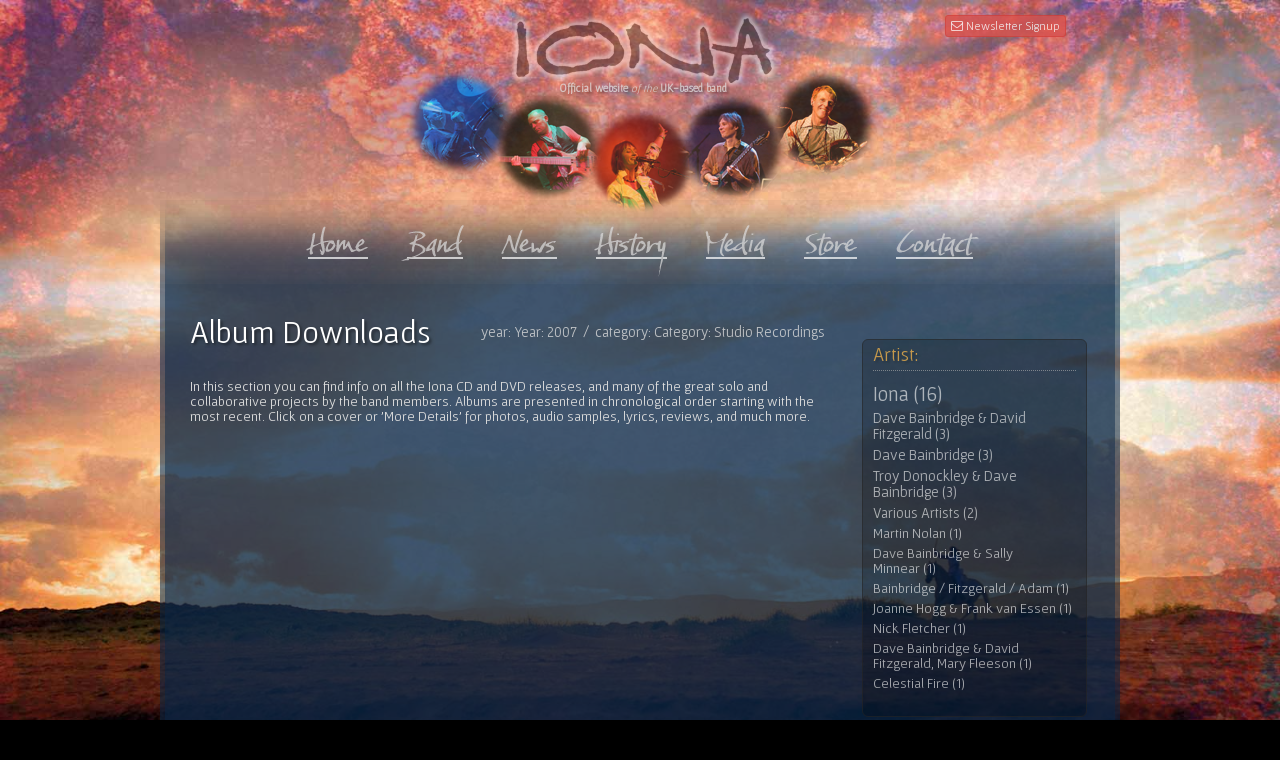

--- FILE ---
content_type: text/html; charset=UTF-8
request_url: http://www.iona.uk.com/albums/index/downloads/1/category/Studio+Recordings/year/2007
body_size: 18198
content:
<!DOCTYPE html PUBLIC "-//W3C//DTD XHTML 1.0 Strict//EN" "http://www.w3.org/TR/xhtml1/DTD/xhtml1-strict.dtd">
<html xmlns="http://www.w3.org/1999/xhtml" xml:lang="en" lang="en">
<head>
<title>Album Downloads - IONA</title>
<meta http-equiv="Content-Type" content="text/html; charset=utf-8" />
<meta http-equiv="X-UA-Compatible" content="IE=8" />
<meta name="title" content="IONA" />
<meta name="description" content="The most definitive and authoritive guide to all things IONA-related with all the latest news on gigs and album releases." />
<meta name="keywords" content="iona,ionauk,iona uk,ionaband,progressive rock,celtic rock,joanne hogg,dave bainbridge,phil barker,frank van essen,martin nolan,open sky records" />
<meta name="copyright" content="Copyright 2026 IONA & Open Sky Records">
<meta name="author" content="IONA">
<meta name="distribution" content="global">
<meta name="robots" content="index,follow" />
<meta name="revisit-after" content="3 days" />
<link href="https://maxcdn.bootstrapcdn.com/bootstrap/3.3.1/css/bootstrap.min.css" media="all" rel="stylesheet" type="text/css" />
<link href="//maxcdn.bootstrapcdn.com/font-awesome/4.2.0/css/font-awesome.min.css" media="all" rel="stylesheet" type="text/css" />
<link href="/css/fancybox/fancybox.css?1564670882" media="screen" rel="stylesheet" type="text/css" />
<link href="/css/global.min.css?1658975003" media="screen" rel="stylesheet" type="text/css" />
<!--[if IE]> <link href="/css/global-ie.min.css?1564670882" media="screen" rel="stylesheet" type="text/css" /><![endif]-->
<link href="/css/pages/albums.min.css?1564670882" media="screen" rel="stylesheet" type="text/css" />
<![if !IE]> <link href="/css/global-others.min.css?1564670882" media="screen" rel="stylesheet" type="text/css" /><![endif]>

<script type="text/javascript">
var base_url='';</script>

<script type="text/javascript" src="//ajax.googleapis.com/ajax/libs/jquery/1.8.3/jquery.min.js"></script>
<script type="text/javascript" src="/js/jquery/jquery.fancybox.js?1564670884"></script>
<script type="text/javascript" src="/js/swf/swfobject.js?1564670884"></script>
<script type="text/javascript" src="/js/cufon/cufon.js?1564670884"></script>
<script type="text/javascript" src="/js/cufon/cufon.font.js?1564670884"></script>
<script type="text/javascript" src="/js/global.min.js?1564670884"></script><script type="text/javascript">
  var _gaq = _gaq || [];
  _gaq.push(['_setAccount', 'UA-24216420-1']);
  _gaq.push(['_trackPageview']);
  (function() {
    var ga = document.createElement('script'); ga.type = 'text/javascript'; ga.async = true;
    ga.src = ('https:' == document.location.protocol ? 'https://ssl' : 'http://www') + '.google-analytics.com/ga.js';
    var s = document.getElementsByTagName('script')[0]; s.parentNode.insertBefore(ga, s);
  })();
</script>
</head>
<body class="">
<!-- START BODY -->
<img id="background-img" src="/images/backgrounds/main/bg3.jpg" alt="" />

<!-- START HEADER -->
<div id="header" class="bg3">
  <div id="header-band-popup" onMouseOver="clearTimeoutBandMember()" onMouseOut="hideBandMember()">
	<div id="header-band-popup-name"></div>
	<div id="header-band-popup-desc"></div>
</div>
<div id="header-newsletter">
	<a href="/contact#newsletter-signup" class="btn btn-xs btn-danger"><i class="fa fa-envelope-o"></i> Newsletter Signup</a>
	<!-- input id="newsletter-signup" class="default-text" type="text" size="15" value="Mailing List sign-up">&nbsp;&nbsp;<a href="javascript:;" onclick="document.location='/contact/index/email/' + $('#newsletter-signup').val() + '#mailing-list';">GO</a> -->
</div>
<div id="header-social" class="social">
	<iframe
		src="//www.facebook.com/plugins/like.php?href=http%3A%2F%2Fwww.facebook.com%2Fionaband&amp;send=false&amp;layout=button_count&amp;width=200&amp;show_faces=false&amp;action=like&amp;colorscheme=light&amp;font=lucida+grande&amp;height=21&amp;appId=205755026200630"
		scrolling="no" frameborder="0" style="border:none; overflow:hidden; width:200px; height:21px;"
		allowTransparency="true"></iframe>
</div>
<!--
	<iframe id="intro-video" class="white-border" width="512" height="288" src="http://www.youtube.com/v/RNfuaNTQ3O8?autoplay=1&autohide=1&showinfo=0&rel=0&fs=1" frameborder="0" allowfullscreen></iframe>
	-->

<div id="header-band">
	<div id="header-title" class="font-3"><a href="/"><strong>Official website</strong> <em>of the</em> <strong>UK-based band</strong></a></div>
	<img src="/images/header.png?1564670884" border="0"
		 usemap="#header-image-map">
	<div class="clearfix"></div>
</div>

<div id="header-navigation">
			<span id="header-navigation-1" class="header-navigation">
				<a href="/" class="font-1" target="">Home</a>
	</span>
				<span id="header-navigation-2" class="header-navigation">
			<span id="header-navigation-2-tree" class="header-navigation-tree">
					<a href="/iona" class="font-3">About IONA</a>
						<a href="/band" class="font-3">Band Bios</a>
						<a href="/gear" class="font-3">Gear</a>
						<a href="/history" class="font-3">History</a>
						<a href="/albums" class="font-3">Albums</a>
						<a href="/the-island" class="font-3">The Island</a>
						<a href="/contact#bookings" class="font-3">Bookings</a>
					</span>
					<a href="/band" class="font-1" target="">Band</a>
	</span>
				<span id="header-navigation-3" class="header-navigation">
				<a href="/blog" class="font-1" target="">News</a>
	</span>
				<span id="header-navigation-4" class="header-navigation">
			<span id="header-navigation-4-tree" class="header-navigation-tree">
					<a href="/history" class="font-3">Overview</a>
						<a href="/history/list/range/1988-1990" class="font-3"><strong>1988-1990</strong>: IONA: The Early Years</a>
						<a href="/history/list/range/1991-1993" class="font-3"><strong>1991-1993</strong>: Beyond These Shores</a>
						<a href="/history/list/range/1994-1995" class="font-3"><strong>1994-1995</strong>: Journey into the Morn</a>
						<a href="/history/list/range/1996-1998" class="font-3"><strong>1996-1998</strong>: Touring</a>
						<a href="/history/list/range/1999-2001" class="font-3"><strong>1999-2001</strong>: Woven Cord / Tours / Open Sky</a>
						<a href="/history/list/range/2002-2003" class="font-3"><strong>2002-2003</strong>: The River Flows</a>
						<a href="/history/list/range/2004-2005" class="font-3"><strong>2004-2005</strong>: Veil of Gossamer / Interviews</a>
						<a href="/history/list/range/2006-2007" class="font-3"><strong>2006-2007</strong>: The Circling Hour / Live in London</a>
						<a href="/history/list/range/2008-2009" class="font-3"><strong>2008-2009</strong>: Touring / Martin Nolan Joins</a>
						<a href="/history/list/range/2010-2011" class="font-3"><strong>2010-2011</strong>: Touring / Another Realm</a>
					</span>
					<a href="/history" class="font-1" target="">History</a>
	</span>
				<span id="header-navigation-5" class="header-navigation">
			<span id="header-navigation-5-tree" class="header-navigation-tree">
					<a href="/photos" class="font-3">Photos</a>
						<a href="/links" class="font-3">Links</a>
					</span>
					<a href="/photos" class="font-1" target="">Media</a>
	</span>
				<span id="header-navigation-6" class="header-navigation">
				<a href="/store" class="font-1" target="_blank">Store</a>
	</span>
				<span id="header-navigation-7" class="header-navigation">
			<span id="header-navigation-7-tree" class="header-navigation-tree">
					<a href="/contact" class="font-3">Contact</a>
						<a href="/contact#bookings" class="font-3">Bookings</a>
						<a href="/contact#mailing-list" class="font-3">E-List</a>
					</span>
					<a href="/contact" class="font-1" target="">Contact</a>
	</span>
		</div>

<map name="header-image-map" id="header-image-map">
	<area shape="circle" coords="60,95,48"
		  href="/band/detail/id/3/frank-van-essen"
		  onMouseOver="showBandMember(3)" onMouseOut="hideBandMember()"/>
	<area shape="circle" coords="144,151,49"
		  href="/band/detail/id/4/phil-barker"
		  onMouseOver="showBandMember(4)" onMouseOut="hideBandMember()"/>
	<area shape="circle" coords="238,161,46"
		  href="/band/detail/id/2/joanne-hogg"
		  onMouseOver="showBandMember(2)" onMouseOut="hideBandMember()"/>
	<area shape="circle" coords="335,152,53"
		  href="/band/detail/id/1/dave-bainbridge"
		  onMouseOver="showBandMember(1)" onMouseOut="hideBandMember()"/>
	<area shape="circle" coords="422,100,45"
		  href="/band/detail/id/5/martin-nolan"
		  onMouseOver="showBandMember(5)" onMouseOut="hideBandMember()"/>
</map>	<div class="clearfix"></div>
</div>
<!-- END HEADER -->
<!-- START CONTAINER -->
<div id="container">

<!-- START CONTENT -->
<div id="content" class="row">
	<div id="criteria">
	year: Year: 2007&nbsp; / &nbsp;category: Category: Studio Recordings	</div>
	<h1>Album Downloads</h1>

<!-- START LEFT COLUMN -->
<div id="leftContainer">
In this section you can find info on all the Iona CD and DVD releases, and many 
of the great solo and collaborative projects by the band members. Albums are 
presented in chronological order starting with the most recent. Click on a 
cover or 'More Details' for photos, audio samples, lyrics, reviews, and much more.
<br /><br /><br />
<!-- START PAGINATION -->
<!-- END PAGINATION -->
</div>
<!-- END LEFT COLUMN -->

<!-- START RIGHT COLUMN -->
<div id="right-container">

	<a name="right-column-1"></a>
    <div id="widget_artists" class="widget black-box trans-70">
    	<div class="title font-3">Artist:</div>
	<!-- START ALBUM ARTISTS -->
	<a href="/albums/index/downloads/1/category/Studio+Recordings/artist/Iona/page/1" style="font-size:148%">Iona&nbsp;(16)</a>
		<a href="/albums/index/downloads/1/category/Studio+Recordings/artist/Dave+Bainbridge+%26+David+Fitzgerald/page/1" style="font-size:109%">Dave Bainbridge & David Fitzgerald&nbsp;(3)</a>
		<a href="/albums/index/downloads/1/category/Studio+Recordings/artist/Dave+Bainbridge/page/1" style="font-size:109%">Dave Bainbridge&nbsp;(3)</a>
		<a href="/albums/index/downloads/1/category/Studio+Recordings/artist/Troy+Donockley+%26+Dave+Bainbridge/page/1" style="font-size:109%">Troy Donockley & Dave Bainbridge&nbsp;(3)</a>
		<a href="/albums/index/downloads/1/category/Studio+Recordings/artist/Various+Artists/page/1" style="font-size:106%">Various Artists&nbsp;(2)</a>
		<a href="/albums/index/downloads/1/category/Studio+Recordings/artist/Martin+Nolan/page/1" style="font-size:103%">Martin Nolan&nbsp;(1)</a>
		<a href="/albums/index/downloads/1/category/Studio+Recordings/artist/Dave+Bainbridge+%26+Sally+Minnear/page/1" style="font-size:103%">Dave Bainbridge & Sally Minnear&nbsp;(1)</a>
		<a href="/albums/index/downloads/1/category/Studio+Recordings/artist/Bainbridge+%2F+Fitzgerald+%2F+Adam/page/1" style="font-size:103%">Bainbridge / Fitzgerald / Adam&nbsp;(1)</a>
		<a href="/albums/index/downloads/1/category/Studio+Recordings/artist/Joanne+Hogg+%26+Frank+van+Essen/page/1" style="font-size:103%">Joanne Hogg & Frank van Essen&nbsp;(1)</a>
		<a href="/albums/index/downloads/1/category/Studio+Recordings/artist/Nick+Fletcher/page/1" style="font-size:103%">Nick Fletcher&nbsp;(1)</a>
		<a href="/albums/index/downloads/1/category/Studio+Recordings/artist/Dave+Bainbridge+%26+David+Fitzgerald%2C+Mary+Fleeson/page/1" style="font-size:103%">Dave Bainbridge & David Fitzgerald, Mary Fleeson&nbsp;(1)</a>
		<a href="/albums/index/downloads/1/category/Studio+Recordings/artist/Celestial+Fire/page/1" style="font-size:103%">Celestial Fire&nbsp;(1)</a>
	<!-- END ALBUM ARTISTS -->
    <br clear="left" />
    </div>
		<a name="right-column-2"></a>
    <div id="widget_categories" class="widget black-box trans-70">
    	<div class="title font-3">Category:</div>
	<!-- START ALBUM CATEGORIES -->
	<a href="/albums/index/downloads/1/category/Studio+Recordings/year/2007/page/1" style="font-size:169%">Studio Recordings&nbsp;(23)</a>
		<a href="/albums/index/downloads/1/category/Live+Recordings/year/2007/page/1" style="font-size:148%">Live Recordings&nbsp;(16)</a>
	<!-- END ALBUM CATEGORIES -->
    <br clear="left" />
    </div>
		<a name="right-column-3"></a>
    <div id="widget_types" class="widget black-box trans-70">
    	<div class="title font-3">Type:</div>
	<!-- START ALBUM TYPES -->
	<a href="/albums/index/downloads/1/category/Studio+Recordings/year/2007/type/Audio/page/1" style="font-size:148%">Audio&nbsp;(16)</a>
		<a href="/albums/index/downloads/1/category/Studio+Recordings/year/2007/type/Video/page/1" style="font-size:118%">Video&nbsp;(6)</a>
	<!-- END ALBUM TYPES -->
    <br clear="left" />
    </div>
		<a name="right-column-4"></a>
    <div id="widget_dates" class="widget black-box trans-70">
    	<div class="title font-3">Year:</div>
	<!-- START ALBUM DATES -->
		<a href="/albums/index/downloads/1/category/Studio+Recordings/year/2018" class="year">2018 (1)</a>
				<a href="/albums/index/downloads/1/category/Studio+Recordings/year/2017" class="year">2017 (1)</a>
				<a href="/albums/index/downloads/1/category/Studio+Recordings/year/2016" class="year">2016 (1)</a>
				<a href="/albums/index/downloads/1/category/Studio+Recordings/year/2014" class="year">2014 (1)</a>
				<a href="/albums/index/downloads/1/category/Studio+Recordings/year/2013" class="year">2013 (1)</a>
				<a href="/albums/index/downloads/1/category/Studio+Recordings/year/2011" class="year">2011 (1)</a>
				<a href="/albums/index/downloads/1/category/Studio+Recordings/year/2010" class="year">2010 (3)</a>
				<a href="/albums/index/downloads/1/category/Studio+Recordings/year/2009" class="year">2009 (3)</a>
				<a href="/albums/index/downloads/1/category/Studio+Recordings/year/2008" class="year">2008 (1)</a>
				<a href="/albums/index/downloads/1/category/Studio+Recordings/year/2007" class="year">2007 (1)</a>
				<a href="/albums/index/downloads/1/category/Studio+Recordings/year/2006" class="year">2006 (3)</a>
				<a href="/albums/index/downloads/1/category/Studio+Recordings/year/2005" class="year">2005 (2)</a>
				<a href="/albums/index/downloads/1/category/Studio+Recordings/year/2004" class="year">2004 (2)</a>
				<a href="/albums/index/downloads/1/category/Studio+Recordings/year/2003" class="year">2003 (1)</a>
				<a href="/albums/index/downloads/1/category/Studio+Recordings/year/2002" class="year">2002 (1)</a>
				<a href="/albums/index/downloads/1/category/Studio+Recordings/year/2000" class="year">2000 (1)</a>
				<a href="/albums/index/downloads/1/category/Studio+Recordings/year/1999" class="year">1999 (4)</a>
				<a href="/albums/index/downloads/1/category/Studio+Recordings/year/1997" class="year">1997 (1)</a>
				<a href="/albums/index/downloads/1/category/Studio+Recordings/year/1996" class="year">1996 (2)</a>
				<a href="/albums/index/downloads/1/category/Studio+Recordings/year/1993" class="year">1993 (1)</a>
				<a href="/albums/index/downloads/1/category/Studio+Recordings/year/1992" class="year">1992 (1)</a>
				<a href="/albums/index/downloads/1/category/Studio+Recordings/year/1990" class="year">1990 (1)</a>
		<!-- END ALBUM DATES -->    <br clear="left" />
    </div>
	</div>
<!-- END RIGHT COLUMN -->

</div>
<!-- END CONTENT -->
<!-- START FOOTER -->
<div id="footer">
  <!--script type="text/javascript">
function googleTranslateElementInit() {
  new google.translate.TranslateElement({
    // CHOOSE LANGUAGE
    pageLanguage: 'en',
    autoDisplay: false,
    gaTrack: true,
    // UA CODE GOES HERE
    gaId: 'UA-24216420-1',
    layout: google.translate.TranslateElement.InlineLayout.SIMPLE
  }, 'google_translate_element');
}
</script>
<script type="text/javascript" src="//translate.google.com/translate_a/element.js?cb=googleTranslateElementInit">
</script-->
<br clear="all" />
<div id="footer-quotes">
  <div class="title font-1">Fan Quotes</div>
  <div class="quote"><span>&ldquo;</span> Stunning music, quite unlike anything else you're likely to hear anytime soon. Iona's music touches something elemental, resonating as few albums can. Allow it to touch you as well. <span>&rdquo;</span></div>
  <div class="more">- John P, USA
  <br />
  <a href="/quotes">More Quotes</a></div>
</div>

<div id="footer-widgets">
  <a href="/photos" class="white-border trans-70" tooltip="Photo gallery"><img src="/images/index/footer-widget-photos.jpg" border="0" /></a>
  <a href="/history" class="white-border trans-70" tooltip="Band history"><img src="/images/index/footer-widget-history.jpg" border="0" /></a>
  <a href="/gear" class="last white-border trans-70" tooltip="Band Gear"><img src="/images/index/footer-widget-gear.jpg" border="0" /></a>
	<div class="clearfix"></div>
</div>

<div id="footer-navigation">
	<div>
			<a href="/band" class="top" target="">Band</a>
				<a href="/history" class="" target="">History</a>
				<a href="/gear" class="" target="">Gear</a>
			</div>
		<div>
			<a href="/blog" class="top" target="">Latest News</a>
				<a href="/tour" class="" target="">Upcoming Gigs</a>
				<a href="/quotes" class="" target="">Fan Quotes</a>
			</div>
		<div>
			<a href="/store" class="top chooseStore" target="_blank">Store</a>
				<a href="/interviews" class="" target="">Interviews</a>
				<a href="/links" class="" target="">Links / Radio Listings</a>
			</div>
		<div>
			<a href="/photos" class="top" target="">Photos</a>
				<a href="/the-island" class="" target="">The Island</a>
			</div>
		<div>
			<a href="/contact" class="top" target="">Contact</a>
				<a href="/contact#mailing-list" class="" target="">Mailing List Signup</a>
				<a href="/open-sky-records" class="" target="">Open Sky Records</a>
			</div>
	<br clear="all" />
</div>

<div id="footer-copyright">
  <!--<div class="help">
    <a href=""><img src="/images/help-flag.png" border="0" /></a>
  </div>-->
  <div class="right">
    <a href="/open-sky-records"><img src="/images/footer-opensky.png" border="0" /></a>
  </div>
  <div id="footer-iona" class="left">
    <a href="/iona"><img src="/images/footer-iona.png" border="0" /></a>
  </div>
  <strong>&copy;Copyright 2026 Iona &amp; Open Sky Records. All rights reserved.</strong>
  <br />
  Any unauthorized duplication is strictly prohibited.
    </div>

	
</div>
<!-- END FOOTER -->
</div>
<!-- END CONTAINER -->

<!-- END BODY -->
<div id="tooltip">&nbsp;</div>
</body>
</html>


--- FILE ---
content_type: text/css
request_url: http://www.iona.uk.com/css/global-others.min.css?1564670882
body_size: 590
content:
@charset "UTF-8";#header-band-popup{margin:0 auto}.trans-90{filter:alpha(opacity=90);opacity:.90}.trans-80{filter:alpha(opacity=80);opacity:.80}.trans-70{filter:alpha(opacity=70);opacity:.70}.trans-60{filter:alpha(opacity=60);opacity:.60}.trans-50{filter:alpha(opacity=50);opacity:.50}.trans-40{filter:alpha(opacity=40);opacity:.40}.trans-30{filter:alpha(opacity=30);opacity:.30}.trans-20{filter:alpha(opacity=20);opacity:.20}.trans-90:hover,.trans-80:hover,.trans-70:hover,.trans-60:hover,.trans-50:hover,.trans-40:hover,.trans-30:hover,.trans-20:hover{filter:alpha(opacity=100);opacity:1}

--- FILE ---
content_type: application/javascript
request_url: http://www.iona.uk.com/js/global.min.js?1564670884
body_size: 5109
content:
var bandTimeout=null,mouseX,mouseY,trackPlaying="",trackPaused=false,bandBlip=new Array();bandBlip[1]=new Array("Dave Bainbridge","Guitars / Keyboards / Bouzouki / Programming");bandBlip[2]=new Array("Joanne Hogg","Vocals / Piano / Keyboard");bandBlip[3]=new Array("Frank Van Essen","Drums / Percussion / Acoustic & Electric Violin / Vocals");bandBlip[4]=new Array("Phil Barker","Fretted Bass / Fretless Bass");bandBlip[5]=new Array("Martin Nolan","Uilleann Pipes / Low Whistles / Tin Whistles");Cufon.replace(".font-1",{fontFamily:"baka"});function resizeBg(){var i=$("#background-img").css("width").replace("/px/i",""),f=$("#background-img").css("height").replace("/px/i",""),e,b,g,h=0,c=0,d=$(window).width(),a=$(window).height();if(i>d){e=d/i;g=d;b=Math.round(f*e)}if(f<a){e=d/i;g=Math.round(i*e);b=a}h=-1*((Math.round(b-a)/2));c=-1*((Math.round(g-d)/2));$("#background-img").css({height:b+"px",width:g+"px",top:h+"px",left:c+"px"})}function staticBg(){$("#background-img").css({top:$(document).scrollTop()+"px"})}function showBandMember(a){clearTimeoutBandMember();$("#header-band-popup-name").html(bandBlip[a][0]);$("#header-band-popup-desc").html(bandBlip[a][1]);$("#header-band-popup").fadeIn()}function hideBandMember(){bandTimeout=setTimeout("$('#header-band-popup').fadeOut();",500)}function clearTimeoutBandMember(){clearTimeout(bandTimeout)}function selectStore(a,b){$.ajax({url:a,context:document.body,success:function(){if(b!="0"){window.location.href=b}else{window.location.reload()}}})}function openLargePhoto(d,b,c,a){$(d).fancybox({href:b,title:c,titlePosition:"inside"}).trigger("click")}var menuHideTime=1000,menuFadeTime=300,menuLastId,menuLastTreeId,menuTimeout;function hideMenuTree(){$(".header-navigation-tree").fadeOut(menuFadeTime);menuLastId=""}function keepMenuTree(){clearTimeout(menuTimeout)}function timeoutMenuTree(){menuTimeout=setTimeout("hideMenuTree()",menuHideTime)}$(document).ready(function(){resizeBg();$(window).resize(function(){resizeBg()});$(document).mousemove(function(b){mouseX=b.pageX;mouseY=b.pageY;var c=Math.round($(window).width()/2)-143;var a=0;$("#header-band-popup").css({left:c+"px",top:a+"0px"})});$(".header-navigation").each(function(a){var c=$(this).attr("id");var b=c+"-tree";$("#"+c).hover(function(d){var e=$(this).attr("id");keepMenuTree();if(menuLastId!=c){$("#"+menuLastTreeId).hide()}$("#"+b).fadeIn(menuFadeTime);menuLastId=c;menuLastTreeId=b},function(){timeoutMenuTree()})});$(".default-text").focus(function(){if($(this).val()==this.defaultValue){$(this).val("")}}).blur(function(){if($(this).val()==""){$(this).val(this.defaultValue);$(this).addClass("default-text")}}).keydown(function(){$(this).removeClass("default-text")});$("*[tooltip]").each(function(a){$(this).hover(function(b){$("#tooltip").css({top:b.pageY+15,left:b.pageX+15}).html($(this).attr("tooltip")).stop().animate({opacity:"1"})},function(){$("#tooltip").stop().animate({opacity:"0"})});$(this).mousemove(function(b){$("#tooltip").css({top:b.pageY+15,left:b.pageX+15})})});$("*[rev]").each(function(a){if($("#photo-popup").length==0){$("#container").append('<div id="photo-popup" class="white-border"><img src="" /></div>')}$(this).hover(function(b){$("div#photo-popup").css({top:b.pageY+30,left:b.pageX+30}).fadeIn("slow");$("div#photo-popup img").attr("src",$(this).attr("rev"))},function(){$("div#photo-popup").hide()});$(this).mousemove(function(b){$("div#photo-popup").css({top:b.pageY+30,left:b.pageX+30})})});$("*[credit]").each(function(a){$(this).append('<div class="img-credit">'+$(this).attr("credit")+"</div>")});$("#right-container div.show-more").click(function(){var b=this.id.split("_");var a=b[1];$(this).hide();$("#right-container div#"+a+" .hide").fadeIn()});$(".fancybox").fancybox({overlayColor:"#000",overlayOpacity:"0.6",titlePosition:"inside",showNavArrows:true,centerOnScroll:true});$(".fancybox-video").click(function(){$.fancybox({overlayColor:"#000",overlayOpacity:"0.8",padding:0,autoScale:false,transitionIn:"none",transitionOut:"none",title:this.title,width:640,height:385,href:this.href.replace(new RegExp("watch\\?v=","i"),"v/"),type:"swf",swf:{wmode:"transparent",allowfullscreen:"true"}});return false});if($("#captcha").length){showRecaptcha("captcha")}if($("#albumTrackPlayer").length>0){$("#albumTrackPlayer").jPlayer({ready:function(){$(this).jPlayer()},swfPath:"/media/jplayer",supplied:"mp3",solution:"flash,html"});$(".playAlbumTrack").click(function(){$(".playAlbumTrack img").attr("src",base_url+"/images/play.png");var a=this.id;if(trackPlaying==a){if(trackPaused){$("#"+a+" img").attr("src",base_url+"/images/pause.png");$("#albumTrackPlayer").jPlayer("play");trackPaused=false}else{$("#albumTrackPlayer").jPlayer("pause");trackPaused=true}}else{$("#"+a+" img").attr("src",base_url+"/images/pause.png");$("#albumTrackPlayer").jPlayer("setMedia",{mp3:$(this).attr("rel")}).jPlayer("play");trackPaused=false}$("#albumTrackPlayer").bind($.jPlayer.event.ended,function(b){$(".playAlbumTrack img").attr("src",base_url+"/images/play.png");$("#"+a).addClass("trans-30").attr("tooltip","Play Track Again")});trackPlaying=a})}});